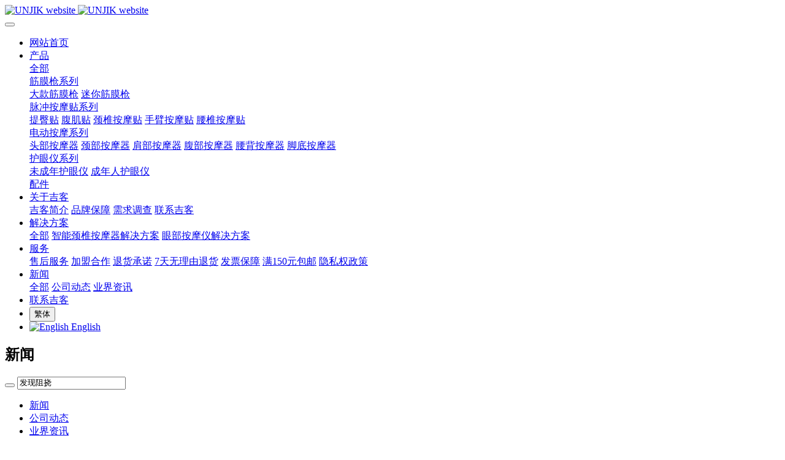

--- FILE ---
content_type: text/html;charset=UTF-8
request_url: https://www.unjik.com/news/tag/faxianzunao-cn
body_size: 7193
content:
<!DOCTYPE HTML>
<html class="oxh met-web">
<head>
<meta charset="utf-8">
<meta name="renderer" content="webkit">
<meta http-equiv="X-UA-Compatible" content="IE=edge,chrome=1">
<meta name="viewport" content="width=device-width,initial-scale=1.0,maximum-scale=1.0,minimum-scale=1.0,user-scalable=0,minimal-ui">
<meta name="format-detection" content="telephone=no">
<title>发现阻挠-UNJIK吉客实业|按摩器|按摩仪|按摩产品|矫正按摩-UNJIK-吉客（深圳）实业有限公司</title>
<meta name="description" content="吉客实业网新闻中心是吉客网最重要的频道之一,24小时滚动报道国内,国际及社会新闻,电子数码,时尚生活新闻,每日编发新闻数以万计。">
<meta name="keywords" content="吉客新闻,UNJIK新闻,电子产品新闻,数码产品新闻,最新娱乐新闻">
<meta name="generator" content="MetInfo V8.1" data-variable="../../|cn|cn|mui024|2|2|0" data-user_name="">
<link href="../../favicon.ico?1733726347" rel="shortcut icon" type="image/x-icon">
<link rel="stylesheet" type="text/css" href="../../public/third-party/web/basic.css?1761625527">
<link rel="stylesheet" type="text/css" href="../../public/web/css/metinfo.css?1761625527">
<link rel="stylesheet" type="text/css" href="../../templates/mui024/cache/news_cn.css?1764646541">
<style>
body{
    font-family:Microsoft YaHei !important;
}
h1,h2,h3,h4,h5,h6{font-family:Microsoft YaHei !important;}
</style>
<script>(function(){var t=navigator.userAgent;(t.indexOf("rv:11")>=0||t.indexOf("MSIE 10")>=0)&&document.write("<script src=\"../../public/third-party/html5shiv/html5shiv.min.js\"><\/script>")})();</script>
</head>
<!--[if lte IE 9]>
<div class="text-xs-center m-b-0 bg-blue-grey-100 alert">
    <button type="button" class="close" aria-label="Close" data-dismiss="alert">
        <span aria-hidden="true">×</span>
    </button>
    你正在使用一个过时的浏览器。请升级你的浏览器，以提高您的体验。</div>
<![endif]-->
<body >
          <body class="met-navfixed">
  <header class='met-head navbar-fixed-top' m-id='1' m-type='head_nav' data-downbannercolor="">
    <nav class="navbar navbar-default box-shadow-none head_nav_met_16_1_1">
        <div class="container">
            <div class="row">
                                      <h3 hidden>UNJIK-吉客（深圳）实业有限公司</h3>
                                                      <h1 hidden>新闻</h1>
                                                          <!-- logo -->
                <div class="navbar-header pull-xs-left">
                    <a href="../../index-cn.html" class="met-logo vertical-align block pull-xs-left p-y-5" title="UNJIK-吉客（深圳）实业有限公司">
                        <div class="vertical-align-middle">
                            <img src="../../upload/202010/1603442982.png" alt="UNJIK website" class="hidden-sm-down">
                            <img src="../../upload/202010/1603442982.png" alt="UNJIK website" class="hidden-md-up">
                        </div>
                    </a>
                </div>
                <!-- logo -->
                <button type="button" class="navbar-toggler hamburger hamburger-close collapsed p-x-5 head_nav_met_16_1_1-toggler" data-target="#head_nav_met_16_1_1-collapse" data-toggle="collapse">
                    <span class="sr-only"></span>
                    <span class="hamburger-bar"></span>
                </button>
<!-- 会员注册登录 -->
      <!-- 会员注册登录 -->

                <!-- 导航 -->
                <div class="collapse navbar-collapse navbar-collapse-toolbar pull-md-right p-0" id="head_nav_met_16_1_1-collapse">
                    <ul class="nav navbar-nav navlist">
                        <li class='nav-item'>
                            <a href="../../index-cn.html" title="网站首页" class="nav-link
                                                          ">网站首页</a>
                        </li>
                                                                          <li class="nav-item dropdown m-l-0">
                                                          <a
                                href="../../product/list-ProductCenter-cn.html"
                                target='_self'                                title="产品"
                                class="nav-link dropdown-toggle "
                                data-toggle="dropdown" data-hover="dropdown"
                            >
                                                          <span style=''>产品</span></a>
                                                          <div class="dropdown-menu dropdown-menu-right dropdown-menu-bullet two-menu">
                                                                                              <a href="../../product/list-ProductCenter-cn.html" target='_self' title="全部" class='dropdown-item nav-parent hidden-lg-up'>全部</a>
                                                                                                                                  <div class="dropdown-submenu   ">
                                    <a href="../../product/list-PetSupplies-cn.html" target='_self' class="dropdown-item ">  <span style=''>筋膜枪系列</span></a>
                                    <div class="dropdown-menu   ">
                                                                                    <a href="../../product/list-526-cn.html" target='_self' class="dropdown-item ">  <span style=''>大款筋膜枪</span></a>
                                                                                    <a href="../../product/list-527-cn.html" target='_self' class="dropdown-item ">  <span style=''>迷你筋膜枪</span></a>
                                                                            </div>
                                </div>
                                                                                                                                  <div class="dropdown-submenu   ">
                                    <a href="../../product/list-HouseholdGoods-cn.html" target='_self' class="dropdown-item ">  <span style=''>脉冲按摩贴系列</span></a>
                                    <div class="dropdown-menu   ">
                                                                                    <a href="../../product/list-528-cn.html" target='_self' class="dropdown-item ">  <span style=''>提臀贴</span></a>
                                                                                    <a href="../../product/list-529-cn.html" target='_self' class="dropdown-item ">  <span style=''>腹肌贴</span></a>
                                                                                    <a href="../../product/list-530-cn.html" target='_self' class="dropdown-item ">  <span style=''>颈椎按摩贴</span></a>
                                                                                    <a href="../../product/list-531-cn.html" target='_self' class="dropdown-item ">  <span style=''>手臂按摩贴</span></a>
                                                                                    <a href="../../product/list-532-cn.html" target='_self' class="dropdown-item ">  <span style=''>腰椎按摩贴</span></a>
                                                                            </div>
                                </div>
                                                                                                                                  <div class="dropdown-submenu   ">
                                    <a href="../../product/list-ElectronicProduct-cn.html" target='_self' class="dropdown-item ">  <span style=''>电动按摩系列</span></a>
                                    <div class="dropdown-menu   ">
                                                                                    <a href="../../product/list-533-cn.html" target='_self' class="dropdown-item ">  <span style=''>头部按摩器</span></a>
                                                                                    <a href="../../product/list-535-cn.html" target='_self' class="dropdown-item ">  <span style=''>颈部按摩器</span></a>
                                                                                    <a href="../../product/list-536-cn.html" target='_self' class="dropdown-item ">  <span style=''>肩部按摩器</span></a>
                                                                                    <a href="../../product/list-537-cn.html" target='_self' class="dropdown-item ">  <span style=''>腹部按摩器</span></a>
                                                                                    <a href="../../product/list-538-cn.html" target='_self' class="dropdown-item ">  <span style=''>腰背按摩器</span></a>
                                                                                    <a href="../../product/list-539-cn.html" target='_self' class="dropdown-item ">  <span style=''>脚底按摩器</span></a>
                                                                            </div>
                                </div>
                                                                                                                                  <div class="dropdown-submenu   ">
                                    <a href="../../product/list-Connector-cn.html" target='_self' class="dropdown-item ">  <span style=''>护眼仪系列</span></a>
                                    <div class="dropdown-menu   ">
                                                                                    <a href="../../product/list-540-cn.html" target='_self' class="dropdown-item ">  <span style=''>未成年护眼仪</span></a>
                                                                                    <a href="../../product/list-541-cn.html" target='_self' class="dropdown-item ">  <span style=''>成年人护眼仪</span></a>
                                                                            </div>
                                </div>
                                                                                                                                  <a href="../../product/list-Outdoors-cn.html" target='_self' title="配件" class='dropdown-item hassub '>  <span style=''>配件</span></a>
                                                                                            </div>
                        </li>
                                                                                                  <li class="nav-item dropdown m-l-0">
                                                          <a
                                href="../../about/AboutUNJIK-cn.html"
                                target='_self'                                title="关于吉客"
                                class="nav-link dropdown-toggle "
                                data-toggle="dropdown" data-hover="dropdown"
                            >
                                                          <span style=''>关于吉客</span></a>
                                                          <div class="dropdown-menu dropdown-menu-right dropdown-menu-bullet two-menu">
                                                                                                                                                                <a href="../../about/AboutUNJIK-cn.html" target='_self' title="吉客简介" class='dropdown-item hassub '>  <span style=''>吉客简介</span></a>
                                                                                                                                  <a href="../../about/Brand-cn.html" target='_self' title="品牌保障" class='dropdown-item hassub '>  <span style=''>品牌保障</span></a>
                                                                                                                                  <a href="../../feedback/index-cn.html" target='_self' title="需求调查" class='dropdown-item hassub '>  <span style=''>需求调查</span></a>
                                                                                                                                  <a href="../../about/ContactUNJIK-cn.html" target='_self' title="联系吉客" class='dropdown-item hassub '>  <span style=''>联系吉客</span></a>
                                                                                            </div>
                        </li>
                                                                                                  <li class="nav-item dropdown m-l-0">
                                                          <a
                                href="../../Solution/SolutionUNJIK-cn.html"
                                target='_self'                                title="解决方案"
                                class="nav-link dropdown-toggle "
                                data-toggle="dropdown" data-hover="dropdown"
                            >
                                                          <span style=''>解决方案</span></a>
                                                          <div class="dropdown-menu dropdown-menu-right dropdown-menu-bullet two-menu">
                                                                                              <a href="../../Solution/SolutionUNJIK-cn.html" target='_self' title="全部" class='dropdown-item nav-parent hidden-lg-up'>全部</a>
                                                                                                                                  <a href="../../Solution/498-cn.html" target='_self' title="智能颈椎按摩器解决方案" class='dropdown-item hassub '>  <span style=''>智能颈椎按摩器解决方案</span></a>
                                                                                                                                  <a href="../../Solution/WiFischeme-cn.html" target='_self' title="眼部按摩仪解决方案" class='dropdown-item hassub '>  <span style=''>眼部按摩仪解决方案</span></a>
                                                                                            </div>
                        </li>
                                                                                                  <li class="nav-item dropdown m-l-0">
                                                          <a
                                href="../../foot/AfterSaleService-cn.html"
                                target='_self'                                title="服务"
                                class="nav-link dropdown-toggle "
                                data-toggle="dropdown" data-hover="dropdown"
                            >
                                                          <span style=''>服务</span></a>
                                                          <div class="dropdown-menu dropdown-menu-right dropdown-menu-bullet two-menu">
                                                                                                                                                                <a href="../../foot/AfterSaleService-cn.html" target='_self' title="售后服务" class='dropdown-item hassub '>  <span style=''>售后服务</span></a>
                                                                                                                                  <a href="../../message/JoinPartnership-cn.html" target='_self' title="加盟合作" class='dropdown-item hassub '>  <span style=''>加盟合作</span></a>
                                                                                                                                  <a href="../../foot/ReturnCommitment-cn.html" target='_self' title="退货承诺" class='dropdown-item hassub '>  <span style=''>退货承诺</span></a>
                                                                                                                                  <a href="../../foot/NoReasonReturnGoods-cn.html" target='_self' title="7天无理由退货" class='dropdown-item hassub '>  <span style=''>7天无理由退货</span></a>
                                                                                                                                  <a href="../../foot/DrawBill-cn.html" target='_self' title="发票保障" class='dropdown-item hassub '>  <span style=''>发票保障</span></a>
                                                                                                                                  <a href="../../foot/FreeShipping-cn.html" target='_self' title="满150元包邮" class='dropdown-item hassub '>  <span style=''>满150元包邮</span></a>
                                                                                                                                  <a href="../../foot/PrivacyProtection-cn.html" target='_self' title="隐私权政策" class='dropdown-item hassub '>  <span style=''>隐私权政策</span></a>
                                                                                            </div>
                        </li>
                                                                                                  <li class="nav-item dropdown m-l-0">
                                                          <a
                                href="../../news/list-UNJIKNewsCenter-cn.html"
                                target='_self'                                title="新闻"
                                class="nav-link dropdown-toggle active"
                                data-toggle="dropdown" data-hover="dropdown"
                            >
                                                          <span style=''>新闻</span></a>
                                                          <div class="dropdown-menu dropdown-menu-right dropdown-menu-bullet two-menu">
                                                                                              <a href="../../news/list-UNJIKNewsCenter-cn.html" target='_self' title="全部" class='dropdown-item nav-parent hidden-lg-up'>全部</a>
                                                                                                                                  <a href="../../news/list-CompanyDynamics-cn.html" target='_self' title="公司动态" class='dropdown-item hassub '>  <span style=''>公司动态</span></a>
                                                                                                                                  <a href="../../news/list-IndustryInformation-cn.html" target='_self' title="业界资讯" class='dropdown-item hassub '>  <span style=''>业界资讯</span></a>
                                                                                            </div>
                        </li>
                                                                                                  <li class='nav-item m-l-0'>
                            <a href="../../about/ContactUNJIK-cn.html" target='_self' title="联系吉客" class="nav-link ">  <span style=''>联系吉客</span></a>
                        </li>
                                                                                                                                        <li class="met-langlist met-s2t nav-item vertical-align nav-item m-l-5" m-id="lang" m-type="lang">
                                <div class="inline-block nav-link">
                                    <button type="button" class="btn btn-outline btn-default btn-squared btn-lang btn-cntotc" data-tolang='tc'>繁体</button>
                                                                                                                                                  <li class="met-langlist nav-item" m-id='lang' m-type='lang'>
                                <div class="nav-link overflow-visible">
                                    <div class="dropdown inline-block">
                                                                                                                                                                                                                                                              <a href="https://www.unjik.com/index-en.html" title="English"   target="_blank" class="btn btn-outline btn-default btn-squared btn-lang">
                                                                                                                                  <img src="../../public/third-party/flag/en.gif" alt="English" style="max-width:100%;">
                                                                                        <span>English</span>
                                          </a>                                                                                                                                                              </div>
                                </div>
                            </li>
                                            </ul>
                </div>
                <!-- 导航 -->
            </div>
        </div>
    </nav>
</header>

                        <div class="banner_met_16_1_2-ny vertical-align text-xs-center" m-id='2' m-type='banner'>
            <h2 class="vertical-align-middle">新闻</h2>
        </div>
    

        <main class="news_list_page_met_16_1_11 met-news">
    <div class="container">
        <div class="row">
                                                            <div class="col-md-9 met-news-body">
                    <div class="row">
                                                                              <div class='h-100 text-xs-center font-size-20 vertical-align' m-id='11'></div>
                                        </div>
        </div>
        
          <div class="col-md-3">
	<div class="row m0">
<aside class="sidebar_met_16_1_12 met-sidebar panel panel-body m-b-0" boxmh-h m-id='12' m-type='nocontent'>
	<div class="sidebar-search" data-placeholder="search">
		                <form method="get" class="page-search-form" role="search" action="../../news/index.php?lang=cn" m-id="search_column" m-type="nocontent">
            <input type="hidden" name="lang" value="cn" />
            <input type="hidden" name="stype" value="0" />
            <input type="hidden" name="search" value="search" /><input type="hidden" name="class1" value="2" />
            <div class="input-search input-search-dark form-group">
                <button type="submit" class="input-search-btn"><i class="icon wb-search" aria-hidden="true"></i></button>
                <input
                type="text"
                class="form-control input-lg"
                name="content"
                value="发现阻挠"
                placeholder="请输入你感兴趣的关键词"
                required
                >
            </div>
        </form>	</div>
	  	<ul class="sidebar-column list-icons">
				<li>
			<a href="../../news/list-UNJIKNewsCenter-cn.html" title="新闻" class="  					active
					" target='_self'>新闻</a>
		</li>
				<li>
			  			<a href="../../news/list-CompanyDynamics-cn.html" title="公司动态" class=''>公司动态</a>
	        		</li>
				<li>
			  			<a href="../../news/list-IndustryInformation-cn.html" title="业界资讯" class=''>业界资讯</a>
	        		</li>
					</ul>
		  	<div class="sidebar-news-list recommend">
		<h3 class='font-size-16 m-0'>为你推荐</h3>
		<ul class="list-group list-group-bordered m-t-10 m-b-0">
								<li class="list-group-item">
				<a href="../../news/241-cn.html" title="未来按摩器行业的机遇和淘汰并存！" target=_self><span style=''>未来按摩器行业的机遇和淘汰并存！</span></a>
			</li>
						<li class="list-group-item">
				<a href="../../news/240-cn.html" title="为什么一时按摩一时爽，一直按摩一直爽？" target=_self><span style=''>为什么一时按摩一时爽，一直按摩一直爽？</span></a>
			</li>
						<li class="list-group-item">
				<a href="../../active/86-cn.html" title="无线wifi，618限时！限量50台抢购！" target=_self><span style=''>无线wifi，618限时！限量50台抢购！</span></a>
			</li>
						<li class="list-group-item">
				<a href="../../news/242-cn.html" title="以“健康中国”建设促进全球健康发展" target=_self><span style=''>以“健康中国”建设促进全球健康发展</span></a>
			</li>
					</ul>
	</div>
	</aside>
</div>
</div>
		</div>
    </div>
</main>

        <button type="button" class="btn btn-icon btn-primary btn-squared back_top_met_16_1_5 met-scroll-top   " hidden m-id='5' m-type='nocontent'>
	<i class="icon wb-chevron-up" aria-hidden="true"></i>
</button>

        <div class="foot_nav_met_16_1_3 border-top1 text-xs-center" m-id='3' m-type='foot_nav'>
	<div class="container">
		<div class="row mob-masonry   center">
						  			<div class="col-lg-2 col-md-3 col-xs-6 list masonry-item">
				<h4 class='font-size-16 m-t-0'>
					<a href="../member/" target='_self'  title="帮助中心">  <span style=''>帮助中心</span></a>
				</h4>
				  				<ul class='ulstyle m-b-0'>
										<li>
						<a href="../member/" target='_self' title="账户管理">  <span style=''>账户管理</span></a>
					</li>
										<li>
						<a href="../../bottom/ShoppingDirectory-cn.html" target='_self' title="购物指南">  <span style=''>购物指南</span></a>
					</li>
										<li>
						<a href="../../bottom/OrderOperation-cn.html" target='_self' title="订单操作">  <span style=''>订单操作</span></a>
					</li>
									</ul>
							</div>
									  			<div class="col-lg-2 col-md-3 col-xs-6 list masonry-item">
				<h4 class='font-size-16 m-t-0'>
					<a href="../about/show.php?lang=cn&id=188" target='_self'  title="服务支持">  <span style=''>服务支持</span></a>
				</h4>
				  				<ul class='ulstyle m-b-0'>
										<li>
						<a href="../about/show.php?lang=cn&id=188" target='_self' title="售后政策">  <span style=''>售后政策</span></a>
					</li>
										<li>
						<a href="../../bottom/Self-Service-cn.html" target='_self' title="自助服务">  <span style=''>自助服务</span></a>
					</li>
										<li>
						<a href="../../bottom/DownloadCenter-cn.html" target='_self' title="相关下载">  <span style=''>相关下载</span></a>
					</li>
									</ul>
							</div>
									  			<div class="col-lg-2 col-md-3 col-xs-6 list masonry-item">
				<h4 class='font-size-16 m-t-0'>
					<a href="../../bottom/207-cn.html" target='_self'  title="在线商城">  <span style=''>在线商城</span></a>
				</h4>
				  				<ul class='ulstyle m-b-0'>
										<li>
						<a href="../../bottom/207-cn.html" target='_self' title="Amazon">  <span style=''>Amazon</span></a>
					</li>
										<li>
						<a href="../../bottom/208-cn.html" target='_self' title="Wish">  <span style=''>Wish</span></a>
					</li>
										<li>
						<a href="../../bottom/209-cn.html" target='_self' title="Aliexpress">  <span style=''>Aliexpress</span></a>
					</li>
									</ul>
							</div>
									  			<div class="col-lg-2 col-md-3 col-xs-6 list masonry-item">
				<h4 class='font-size-16 m-t-0'>
					<a href="../about/" target='_self'  title="关于我们">  <span style=''>关于我们</span></a>
				</h4>
				  				<ul class='ulstyle m-b-0'>
										<li>
						<a href="../about/" target='_self' title="吉客介绍">  <span style=''>吉客介绍</span></a>
					</li>
										<li>
						<a href="../message/" target='_self' title="加盟合作">  <span style=''>加盟合作</span></a>
					</li>
										<li>
						<a href="../about/show.php?lang=cn&id=191" target='_self' title="联系我们">  <span style=''>联系我们</span></a>
					</li>
									</ul>
							</div>
									  						  						<div class="col-lg-3 col-md-12 col-xs-12 info masonry-item">
				  				<em class='font-size-26'><a href="tel:138-2332-5595" title="">138-2332-5595</a></em>
								  				<p>服务时间：9:00-18:00</p>
								  				<a id="met-weixin" data-plugin="webuiPopover" data-trigger="hover" data-animation="pop" data-placement='top' data-width='155' data-padding='0' data-content="<div class='text-xs-center'>
					<img src='../../upload/201803/1522307611.jpg' alt='UNJIK-吉客（深圳）实业有限公司' width='150' height='150' id='met-weixin-img'></div>
				">
					<i class="fa fa-weixin light-green-700"></i>
				</a>
								  				<a
				      			href="http://wpa.qq.com/msgrd?v=3&uin=3396096882&site=qq&menu=yes"
    							rel="nofollow" target="_blank">
					<i class="fa fa-qq"></i>
				</a>
								  				<a href="http://weibo.com/UNJIKcom" rel="nofollow" target="_blank">
					<i class="fa fa-weibo red-600"></i>
				</a>
								  				  				  				  				<a href="/cdn-cgi/l/email-protection#15767b55607b7f7c7e3b767a78" rel="nofollow" target="_blank">
					<i class="fa fa-envelope red-600"></i>
				</a>
							</div>
		</div>
	</div>
</div>

        <footer class='foot_info_met_16_1_4 met-foot border-top1' m-id='4' m-type='foot'>
	<div class="container text-xs-center">
		<!--友情链接-->
		              <!--友情链接-->
		  		<p>吉客实业UNJIK® 版权所有©2008-2020  ㊣官网：https://www.unjik.com/</p>
				  		<p>广东省深圳市南山区南山街道登良社区南光路13号中兴工业城8栋厂房1层;邮编:518103</p>
				  		<p>138 2332 5595</p>
				  			<p><p><a href="https://beian.miit.gov.cn/" target="_blank" title="粤ICP备17131940号-1"><span style="color: rgb(191, 191, 191); font-size: 12px; text-decoration: none;">粤ICP备17131940号-1</span></a></p></p>
				  			<div hidden><p>UNJIK吉客,宠物喂食,宠物窝垫,宠物北斗.GPS定位,家居产品,厨房用具,时尚生活工具</p></div>
				<div class="powered_by_metinfo">
			<p>Powered by <strong><a rel=nofollow href="https://www.unjik.com" target="_blank">UNJIK 8.1</a></strong> ©2008-2025 &nbsp;<a rel=nofollow href="https://www.unjik.com" target="_blank">Unjik Inc.</a></p>		</div>
		<ul class="met-langlist p-0">
			        			  			<li class="vertical-align m-x-5" m-id='lang' m-type='lang'>
				<div class="inline-block dropup">
					        					  										  	    			  	                <a href="https://www.unjik.com/index-en.html" title="English"   target="_blank" class="btn btn-outline btn-default btn-squared btn-lang">
	                						  						<img src="../../public/third-party/flag/en.gif" alt="English" style="max-width:100%;">
												<span >English</span>
					  </a>															  				</div>
			</li>
						  	          	            <li class="met-s2t  vertical-align nav-item m-x-5" m-id="lang" m-type="lang">
	            <div class="inline-block">
		            <button type="button" class="btn btn-outline btn-default btn-squared btn-lang btn-cntotc" data-tolang='tc'>繁体</button>
		            	    	    </ul>
	</div>
</footer>
  <div class="foot_info_met_16_1_4_bottom text-xs-center   " m-id='4'   m-type="nocontent" data-bg="#669966|#669966|0.9" data-ifbotc="#669966">
    <div class="main">
                <div class="">
        <a href="tel:13823325595" class="item" target="_blank">
            <i class="fa fa-phone"></i>
            <span>电话咨询</span>
        </a>
    </div>
              <div class="">
        <a href="/cdn-cgi/l/email-protection#daafb49aafb4b0b3b1f4b9b5b7" class="item" target="_blank">
            <i class="fa fa-envelope"></i>
            <span>邮件咨询</span>
        </a>
    </div>
              <div class="">
        <a href="https://www.unjik.com/" class="item" target="_blank">
            <i class="fa fa-map-marker"></i>
            <span>在线地图</span>
        </a>
    </div>
              <div class="">
        <a href="http://wpa.qq.com/msgrd?v=3&uin=3396096882&site=qq&menu=yes" class="item" target="_blank">
            <i class="fa fa-qq"></i>
            <span>QQ客服</span>
        </a>
    </div>
            </div>
</div>
<input type="hidden" name="met_lazyloadbg" value="">
<script data-cfasync="false" src="/cdn-cgi/scripts/5c5dd728/cloudflare-static/email-decode.min.js"></script><script src="../../cache/lang_json_cn.js?1764646541"></script>
<script src="../../public/third-party/web/basic.js?1733726347"></script>
<script src="../../public/web/js/metinfo.js?1761625527" data-js_url="../../templates/mui024/cache/news_cn.js?1764646541" id="met-page-js"></script>
<script type='text/javascript'>
    (function(m, ei, q, i, a, j, s) {
        m[i] = m[i] || function() {
            (m[i].a = m[i].a || []).push(arguments)
        };
        j = ei.createElement(q),
            s = ei.getElementsByTagName(q)[0];
        j.async = true;
        j.charset = 'UTF-8';
        j.src = 'https://static.meiqia.com/dist/meiqia.js?_=t';
        s.parentNode.insertBefore(j, s);
    })(window, document, 'script', '_MEIQIA');
    _MEIQIA('entId', 102170);
</script>
<!-- <script type="text/javascript">document.body.oncontextmenu=document.body.ondragstart= document.body.onselectstart=document.body.onbeforecopy=function(){return false;};
document.body.onselect=document.body.oncopy=document.body.onmouseup=function(){document.selection.empty();};</script>
 -->
<script>window._bd_share_config={"common":{"bdSnsKey":{"tsina":"c9b9cac984d0d3cd4d9c2f13cc47ef71"},"bdText":"JIKOE牡丹籽油,牡丹花蕊茶.牡丹精油","bdMini":"2","bdMiniList":false,"bdPic":"https://www.jikoe.com/upload/201804/1523243928.png?met-id=138&met-table=ui_config&met-field=uip_value","bdStyle":"0","bdSize":"16"},"slide":{"type":"slide","bdImg":"0","bdPos":"left","bdTop":"118.5"},"image":{"viewList":["qzone","tsina","tqq","renren","weixin"],"viewText":"JIKOE分享到：","viewSize":"32"},"selectShare":{"bdContainerClass":null,"bdSelectMiniList":["qzone","tsina","tqq","renren","weixin"]}};with(document)0[(getElementsByTagName('head')[0]||body).appendChild(createElement('script')).src='http://bdimg.share.baidu.com/static/api/js/share.js?v=89860593.js?cdnversion='+~(-new Date()/36e5)];</script><script type="text/javascript" src="https://www.unjik.com/app/app/met_stat/web/templates/js/met_stat.js"></script><script type="text/javascript" src="https://www.unjik.com/app/app/met_stat/web/templates/js/met_stat.js"></script><script src='https://www.unjik.com/app/app/met_jump_notice/web/templates/js/own.js?1733726437'></script>
<script defer src="https://static.cloudflareinsights.com/beacon.min.js/vcd15cbe7772f49c399c6a5babf22c1241717689176015" integrity="sha512-ZpsOmlRQV6y907TI0dKBHq9Md29nnaEIPlkf84rnaERnq6zvWvPUqr2ft8M1aS28oN72PdrCzSjY4U6VaAw1EQ==" data-cf-beacon='{"version":"2024.11.0","token":"44a8c7c9043442eea322f3aa28e1688b","r":1,"server_timing":{"name":{"cfCacheStatus":true,"cfEdge":true,"cfExtPri":true,"cfL4":true,"cfOrigin":true,"cfSpeedBrain":true},"location_startswith":null}}' crossorigin="anonymous"></script>
</body>
</html>